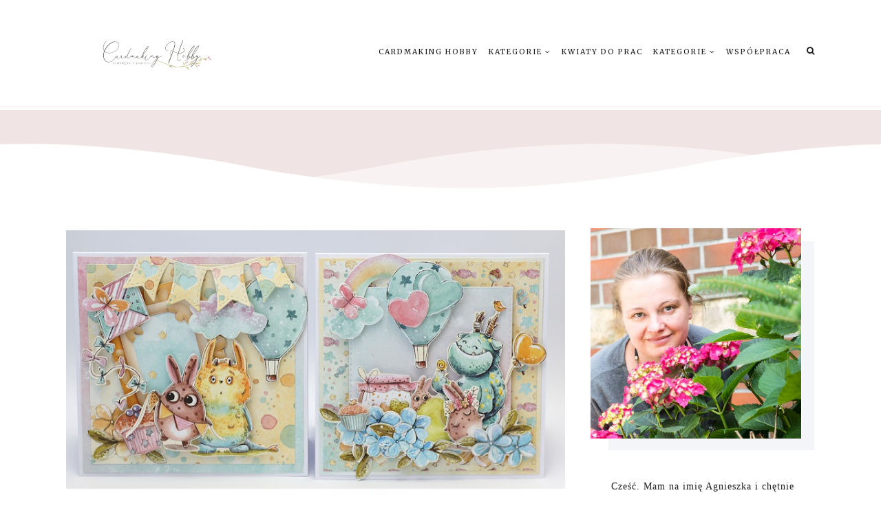

--- FILE ---
content_type: text/html; charset=UTF-8
request_url: https://cardmakinghobby.blogspot.com/b/stats?style=BLACK_TRANSPARENT&timeRange=ALL_TIME&token=APq4FmDCK5xMp8XJsgXpmOV_hLw9rFB7B3nAcUEmdJVXJ6u8rU2LjiOUaTJ5GomaOgdrlYOy5GlpH3Wz5tD6kdtOz4WRbFEyiA
body_size: -20
content:
{"total":948532,"sparklineOptions":{"backgroundColor":{"fillOpacity":0.1,"fill":"#000000"},"series":[{"areaOpacity":0.3,"color":"#202020"}]},"sparklineData":[[0,15],[1,19],[2,13],[3,13],[4,14],[5,22],[6,13],[7,19],[8,23],[9,18],[10,15],[11,28],[12,24],[13,30],[14,27],[15,39],[16,30],[17,50],[18,99],[19,19],[20,30],[21,17],[22,27],[23,29],[24,27],[25,11],[26,11],[27,11],[28,9],[29,2]],"nextTickMs":1200000}